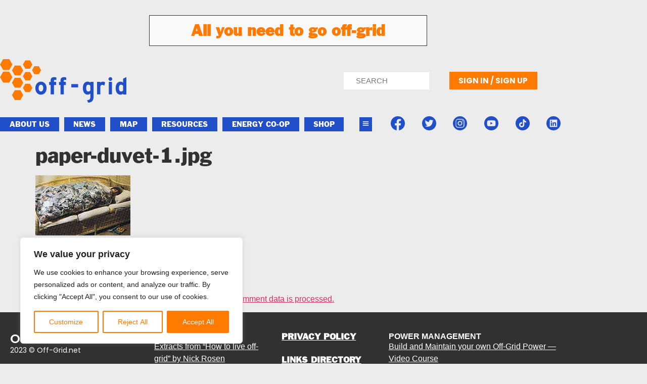

--- FILE ---
content_type: text/html; charset=utf-8
request_url: https://www.google.com/recaptcha/api2/anchor?ar=1&k=6Lck-iQoAAAAABGF3oRA4760-ZFqeoyT8bHHPZYb&co=aHR0cHM6Ly9vZmYtZ3JpZC5uZXQ6NDQz&hl=en&v=PoyoqOPhxBO7pBk68S4YbpHZ&size=invisible&anchor-ms=20000&execute-ms=30000&cb=lkp6g27tg3zf
body_size: 48793
content:
<!DOCTYPE HTML><html dir="ltr" lang="en"><head><meta http-equiv="Content-Type" content="text/html; charset=UTF-8">
<meta http-equiv="X-UA-Compatible" content="IE=edge">
<title>reCAPTCHA</title>
<style type="text/css">
/* cyrillic-ext */
@font-face {
  font-family: 'Roboto';
  font-style: normal;
  font-weight: 400;
  font-stretch: 100%;
  src: url(//fonts.gstatic.com/s/roboto/v48/KFO7CnqEu92Fr1ME7kSn66aGLdTylUAMa3GUBHMdazTgWw.woff2) format('woff2');
  unicode-range: U+0460-052F, U+1C80-1C8A, U+20B4, U+2DE0-2DFF, U+A640-A69F, U+FE2E-FE2F;
}
/* cyrillic */
@font-face {
  font-family: 'Roboto';
  font-style: normal;
  font-weight: 400;
  font-stretch: 100%;
  src: url(//fonts.gstatic.com/s/roboto/v48/KFO7CnqEu92Fr1ME7kSn66aGLdTylUAMa3iUBHMdazTgWw.woff2) format('woff2');
  unicode-range: U+0301, U+0400-045F, U+0490-0491, U+04B0-04B1, U+2116;
}
/* greek-ext */
@font-face {
  font-family: 'Roboto';
  font-style: normal;
  font-weight: 400;
  font-stretch: 100%;
  src: url(//fonts.gstatic.com/s/roboto/v48/KFO7CnqEu92Fr1ME7kSn66aGLdTylUAMa3CUBHMdazTgWw.woff2) format('woff2');
  unicode-range: U+1F00-1FFF;
}
/* greek */
@font-face {
  font-family: 'Roboto';
  font-style: normal;
  font-weight: 400;
  font-stretch: 100%;
  src: url(//fonts.gstatic.com/s/roboto/v48/KFO7CnqEu92Fr1ME7kSn66aGLdTylUAMa3-UBHMdazTgWw.woff2) format('woff2');
  unicode-range: U+0370-0377, U+037A-037F, U+0384-038A, U+038C, U+038E-03A1, U+03A3-03FF;
}
/* math */
@font-face {
  font-family: 'Roboto';
  font-style: normal;
  font-weight: 400;
  font-stretch: 100%;
  src: url(//fonts.gstatic.com/s/roboto/v48/KFO7CnqEu92Fr1ME7kSn66aGLdTylUAMawCUBHMdazTgWw.woff2) format('woff2');
  unicode-range: U+0302-0303, U+0305, U+0307-0308, U+0310, U+0312, U+0315, U+031A, U+0326-0327, U+032C, U+032F-0330, U+0332-0333, U+0338, U+033A, U+0346, U+034D, U+0391-03A1, U+03A3-03A9, U+03B1-03C9, U+03D1, U+03D5-03D6, U+03F0-03F1, U+03F4-03F5, U+2016-2017, U+2034-2038, U+203C, U+2040, U+2043, U+2047, U+2050, U+2057, U+205F, U+2070-2071, U+2074-208E, U+2090-209C, U+20D0-20DC, U+20E1, U+20E5-20EF, U+2100-2112, U+2114-2115, U+2117-2121, U+2123-214F, U+2190, U+2192, U+2194-21AE, U+21B0-21E5, U+21F1-21F2, U+21F4-2211, U+2213-2214, U+2216-22FF, U+2308-230B, U+2310, U+2319, U+231C-2321, U+2336-237A, U+237C, U+2395, U+239B-23B7, U+23D0, U+23DC-23E1, U+2474-2475, U+25AF, U+25B3, U+25B7, U+25BD, U+25C1, U+25CA, U+25CC, U+25FB, U+266D-266F, U+27C0-27FF, U+2900-2AFF, U+2B0E-2B11, U+2B30-2B4C, U+2BFE, U+3030, U+FF5B, U+FF5D, U+1D400-1D7FF, U+1EE00-1EEFF;
}
/* symbols */
@font-face {
  font-family: 'Roboto';
  font-style: normal;
  font-weight: 400;
  font-stretch: 100%;
  src: url(//fonts.gstatic.com/s/roboto/v48/KFO7CnqEu92Fr1ME7kSn66aGLdTylUAMaxKUBHMdazTgWw.woff2) format('woff2');
  unicode-range: U+0001-000C, U+000E-001F, U+007F-009F, U+20DD-20E0, U+20E2-20E4, U+2150-218F, U+2190, U+2192, U+2194-2199, U+21AF, U+21E6-21F0, U+21F3, U+2218-2219, U+2299, U+22C4-22C6, U+2300-243F, U+2440-244A, U+2460-24FF, U+25A0-27BF, U+2800-28FF, U+2921-2922, U+2981, U+29BF, U+29EB, U+2B00-2BFF, U+4DC0-4DFF, U+FFF9-FFFB, U+10140-1018E, U+10190-1019C, U+101A0, U+101D0-101FD, U+102E0-102FB, U+10E60-10E7E, U+1D2C0-1D2D3, U+1D2E0-1D37F, U+1F000-1F0FF, U+1F100-1F1AD, U+1F1E6-1F1FF, U+1F30D-1F30F, U+1F315, U+1F31C, U+1F31E, U+1F320-1F32C, U+1F336, U+1F378, U+1F37D, U+1F382, U+1F393-1F39F, U+1F3A7-1F3A8, U+1F3AC-1F3AF, U+1F3C2, U+1F3C4-1F3C6, U+1F3CA-1F3CE, U+1F3D4-1F3E0, U+1F3ED, U+1F3F1-1F3F3, U+1F3F5-1F3F7, U+1F408, U+1F415, U+1F41F, U+1F426, U+1F43F, U+1F441-1F442, U+1F444, U+1F446-1F449, U+1F44C-1F44E, U+1F453, U+1F46A, U+1F47D, U+1F4A3, U+1F4B0, U+1F4B3, U+1F4B9, U+1F4BB, U+1F4BF, U+1F4C8-1F4CB, U+1F4D6, U+1F4DA, U+1F4DF, U+1F4E3-1F4E6, U+1F4EA-1F4ED, U+1F4F7, U+1F4F9-1F4FB, U+1F4FD-1F4FE, U+1F503, U+1F507-1F50B, U+1F50D, U+1F512-1F513, U+1F53E-1F54A, U+1F54F-1F5FA, U+1F610, U+1F650-1F67F, U+1F687, U+1F68D, U+1F691, U+1F694, U+1F698, U+1F6AD, U+1F6B2, U+1F6B9-1F6BA, U+1F6BC, U+1F6C6-1F6CF, U+1F6D3-1F6D7, U+1F6E0-1F6EA, U+1F6F0-1F6F3, U+1F6F7-1F6FC, U+1F700-1F7FF, U+1F800-1F80B, U+1F810-1F847, U+1F850-1F859, U+1F860-1F887, U+1F890-1F8AD, U+1F8B0-1F8BB, U+1F8C0-1F8C1, U+1F900-1F90B, U+1F93B, U+1F946, U+1F984, U+1F996, U+1F9E9, U+1FA00-1FA6F, U+1FA70-1FA7C, U+1FA80-1FA89, U+1FA8F-1FAC6, U+1FACE-1FADC, U+1FADF-1FAE9, U+1FAF0-1FAF8, U+1FB00-1FBFF;
}
/* vietnamese */
@font-face {
  font-family: 'Roboto';
  font-style: normal;
  font-weight: 400;
  font-stretch: 100%;
  src: url(//fonts.gstatic.com/s/roboto/v48/KFO7CnqEu92Fr1ME7kSn66aGLdTylUAMa3OUBHMdazTgWw.woff2) format('woff2');
  unicode-range: U+0102-0103, U+0110-0111, U+0128-0129, U+0168-0169, U+01A0-01A1, U+01AF-01B0, U+0300-0301, U+0303-0304, U+0308-0309, U+0323, U+0329, U+1EA0-1EF9, U+20AB;
}
/* latin-ext */
@font-face {
  font-family: 'Roboto';
  font-style: normal;
  font-weight: 400;
  font-stretch: 100%;
  src: url(//fonts.gstatic.com/s/roboto/v48/KFO7CnqEu92Fr1ME7kSn66aGLdTylUAMa3KUBHMdazTgWw.woff2) format('woff2');
  unicode-range: U+0100-02BA, U+02BD-02C5, U+02C7-02CC, U+02CE-02D7, U+02DD-02FF, U+0304, U+0308, U+0329, U+1D00-1DBF, U+1E00-1E9F, U+1EF2-1EFF, U+2020, U+20A0-20AB, U+20AD-20C0, U+2113, U+2C60-2C7F, U+A720-A7FF;
}
/* latin */
@font-face {
  font-family: 'Roboto';
  font-style: normal;
  font-weight: 400;
  font-stretch: 100%;
  src: url(//fonts.gstatic.com/s/roboto/v48/KFO7CnqEu92Fr1ME7kSn66aGLdTylUAMa3yUBHMdazQ.woff2) format('woff2');
  unicode-range: U+0000-00FF, U+0131, U+0152-0153, U+02BB-02BC, U+02C6, U+02DA, U+02DC, U+0304, U+0308, U+0329, U+2000-206F, U+20AC, U+2122, U+2191, U+2193, U+2212, U+2215, U+FEFF, U+FFFD;
}
/* cyrillic-ext */
@font-face {
  font-family: 'Roboto';
  font-style: normal;
  font-weight: 500;
  font-stretch: 100%;
  src: url(//fonts.gstatic.com/s/roboto/v48/KFO7CnqEu92Fr1ME7kSn66aGLdTylUAMa3GUBHMdazTgWw.woff2) format('woff2');
  unicode-range: U+0460-052F, U+1C80-1C8A, U+20B4, U+2DE0-2DFF, U+A640-A69F, U+FE2E-FE2F;
}
/* cyrillic */
@font-face {
  font-family: 'Roboto';
  font-style: normal;
  font-weight: 500;
  font-stretch: 100%;
  src: url(//fonts.gstatic.com/s/roboto/v48/KFO7CnqEu92Fr1ME7kSn66aGLdTylUAMa3iUBHMdazTgWw.woff2) format('woff2');
  unicode-range: U+0301, U+0400-045F, U+0490-0491, U+04B0-04B1, U+2116;
}
/* greek-ext */
@font-face {
  font-family: 'Roboto';
  font-style: normal;
  font-weight: 500;
  font-stretch: 100%;
  src: url(//fonts.gstatic.com/s/roboto/v48/KFO7CnqEu92Fr1ME7kSn66aGLdTylUAMa3CUBHMdazTgWw.woff2) format('woff2');
  unicode-range: U+1F00-1FFF;
}
/* greek */
@font-face {
  font-family: 'Roboto';
  font-style: normal;
  font-weight: 500;
  font-stretch: 100%;
  src: url(//fonts.gstatic.com/s/roboto/v48/KFO7CnqEu92Fr1ME7kSn66aGLdTylUAMa3-UBHMdazTgWw.woff2) format('woff2');
  unicode-range: U+0370-0377, U+037A-037F, U+0384-038A, U+038C, U+038E-03A1, U+03A3-03FF;
}
/* math */
@font-face {
  font-family: 'Roboto';
  font-style: normal;
  font-weight: 500;
  font-stretch: 100%;
  src: url(//fonts.gstatic.com/s/roboto/v48/KFO7CnqEu92Fr1ME7kSn66aGLdTylUAMawCUBHMdazTgWw.woff2) format('woff2');
  unicode-range: U+0302-0303, U+0305, U+0307-0308, U+0310, U+0312, U+0315, U+031A, U+0326-0327, U+032C, U+032F-0330, U+0332-0333, U+0338, U+033A, U+0346, U+034D, U+0391-03A1, U+03A3-03A9, U+03B1-03C9, U+03D1, U+03D5-03D6, U+03F0-03F1, U+03F4-03F5, U+2016-2017, U+2034-2038, U+203C, U+2040, U+2043, U+2047, U+2050, U+2057, U+205F, U+2070-2071, U+2074-208E, U+2090-209C, U+20D0-20DC, U+20E1, U+20E5-20EF, U+2100-2112, U+2114-2115, U+2117-2121, U+2123-214F, U+2190, U+2192, U+2194-21AE, U+21B0-21E5, U+21F1-21F2, U+21F4-2211, U+2213-2214, U+2216-22FF, U+2308-230B, U+2310, U+2319, U+231C-2321, U+2336-237A, U+237C, U+2395, U+239B-23B7, U+23D0, U+23DC-23E1, U+2474-2475, U+25AF, U+25B3, U+25B7, U+25BD, U+25C1, U+25CA, U+25CC, U+25FB, U+266D-266F, U+27C0-27FF, U+2900-2AFF, U+2B0E-2B11, U+2B30-2B4C, U+2BFE, U+3030, U+FF5B, U+FF5D, U+1D400-1D7FF, U+1EE00-1EEFF;
}
/* symbols */
@font-face {
  font-family: 'Roboto';
  font-style: normal;
  font-weight: 500;
  font-stretch: 100%;
  src: url(//fonts.gstatic.com/s/roboto/v48/KFO7CnqEu92Fr1ME7kSn66aGLdTylUAMaxKUBHMdazTgWw.woff2) format('woff2');
  unicode-range: U+0001-000C, U+000E-001F, U+007F-009F, U+20DD-20E0, U+20E2-20E4, U+2150-218F, U+2190, U+2192, U+2194-2199, U+21AF, U+21E6-21F0, U+21F3, U+2218-2219, U+2299, U+22C4-22C6, U+2300-243F, U+2440-244A, U+2460-24FF, U+25A0-27BF, U+2800-28FF, U+2921-2922, U+2981, U+29BF, U+29EB, U+2B00-2BFF, U+4DC0-4DFF, U+FFF9-FFFB, U+10140-1018E, U+10190-1019C, U+101A0, U+101D0-101FD, U+102E0-102FB, U+10E60-10E7E, U+1D2C0-1D2D3, U+1D2E0-1D37F, U+1F000-1F0FF, U+1F100-1F1AD, U+1F1E6-1F1FF, U+1F30D-1F30F, U+1F315, U+1F31C, U+1F31E, U+1F320-1F32C, U+1F336, U+1F378, U+1F37D, U+1F382, U+1F393-1F39F, U+1F3A7-1F3A8, U+1F3AC-1F3AF, U+1F3C2, U+1F3C4-1F3C6, U+1F3CA-1F3CE, U+1F3D4-1F3E0, U+1F3ED, U+1F3F1-1F3F3, U+1F3F5-1F3F7, U+1F408, U+1F415, U+1F41F, U+1F426, U+1F43F, U+1F441-1F442, U+1F444, U+1F446-1F449, U+1F44C-1F44E, U+1F453, U+1F46A, U+1F47D, U+1F4A3, U+1F4B0, U+1F4B3, U+1F4B9, U+1F4BB, U+1F4BF, U+1F4C8-1F4CB, U+1F4D6, U+1F4DA, U+1F4DF, U+1F4E3-1F4E6, U+1F4EA-1F4ED, U+1F4F7, U+1F4F9-1F4FB, U+1F4FD-1F4FE, U+1F503, U+1F507-1F50B, U+1F50D, U+1F512-1F513, U+1F53E-1F54A, U+1F54F-1F5FA, U+1F610, U+1F650-1F67F, U+1F687, U+1F68D, U+1F691, U+1F694, U+1F698, U+1F6AD, U+1F6B2, U+1F6B9-1F6BA, U+1F6BC, U+1F6C6-1F6CF, U+1F6D3-1F6D7, U+1F6E0-1F6EA, U+1F6F0-1F6F3, U+1F6F7-1F6FC, U+1F700-1F7FF, U+1F800-1F80B, U+1F810-1F847, U+1F850-1F859, U+1F860-1F887, U+1F890-1F8AD, U+1F8B0-1F8BB, U+1F8C0-1F8C1, U+1F900-1F90B, U+1F93B, U+1F946, U+1F984, U+1F996, U+1F9E9, U+1FA00-1FA6F, U+1FA70-1FA7C, U+1FA80-1FA89, U+1FA8F-1FAC6, U+1FACE-1FADC, U+1FADF-1FAE9, U+1FAF0-1FAF8, U+1FB00-1FBFF;
}
/* vietnamese */
@font-face {
  font-family: 'Roboto';
  font-style: normal;
  font-weight: 500;
  font-stretch: 100%;
  src: url(//fonts.gstatic.com/s/roboto/v48/KFO7CnqEu92Fr1ME7kSn66aGLdTylUAMa3OUBHMdazTgWw.woff2) format('woff2');
  unicode-range: U+0102-0103, U+0110-0111, U+0128-0129, U+0168-0169, U+01A0-01A1, U+01AF-01B0, U+0300-0301, U+0303-0304, U+0308-0309, U+0323, U+0329, U+1EA0-1EF9, U+20AB;
}
/* latin-ext */
@font-face {
  font-family: 'Roboto';
  font-style: normal;
  font-weight: 500;
  font-stretch: 100%;
  src: url(//fonts.gstatic.com/s/roboto/v48/KFO7CnqEu92Fr1ME7kSn66aGLdTylUAMa3KUBHMdazTgWw.woff2) format('woff2');
  unicode-range: U+0100-02BA, U+02BD-02C5, U+02C7-02CC, U+02CE-02D7, U+02DD-02FF, U+0304, U+0308, U+0329, U+1D00-1DBF, U+1E00-1E9F, U+1EF2-1EFF, U+2020, U+20A0-20AB, U+20AD-20C0, U+2113, U+2C60-2C7F, U+A720-A7FF;
}
/* latin */
@font-face {
  font-family: 'Roboto';
  font-style: normal;
  font-weight: 500;
  font-stretch: 100%;
  src: url(//fonts.gstatic.com/s/roboto/v48/KFO7CnqEu92Fr1ME7kSn66aGLdTylUAMa3yUBHMdazQ.woff2) format('woff2');
  unicode-range: U+0000-00FF, U+0131, U+0152-0153, U+02BB-02BC, U+02C6, U+02DA, U+02DC, U+0304, U+0308, U+0329, U+2000-206F, U+20AC, U+2122, U+2191, U+2193, U+2212, U+2215, U+FEFF, U+FFFD;
}
/* cyrillic-ext */
@font-face {
  font-family: 'Roboto';
  font-style: normal;
  font-weight: 900;
  font-stretch: 100%;
  src: url(//fonts.gstatic.com/s/roboto/v48/KFO7CnqEu92Fr1ME7kSn66aGLdTylUAMa3GUBHMdazTgWw.woff2) format('woff2');
  unicode-range: U+0460-052F, U+1C80-1C8A, U+20B4, U+2DE0-2DFF, U+A640-A69F, U+FE2E-FE2F;
}
/* cyrillic */
@font-face {
  font-family: 'Roboto';
  font-style: normal;
  font-weight: 900;
  font-stretch: 100%;
  src: url(//fonts.gstatic.com/s/roboto/v48/KFO7CnqEu92Fr1ME7kSn66aGLdTylUAMa3iUBHMdazTgWw.woff2) format('woff2');
  unicode-range: U+0301, U+0400-045F, U+0490-0491, U+04B0-04B1, U+2116;
}
/* greek-ext */
@font-face {
  font-family: 'Roboto';
  font-style: normal;
  font-weight: 900;
  font-stretch: 100%;
  src: url(//fonts.gstatic.com/s/roboto/v48/KFO7CnqEu92Fr1ME7kSn66aGLdTylUAMa3CUBHMdazTgWw.woff2) format('woff2');
  unicode-range: U+1F00-1FFF;
}
/* greek */
@font-face {
  font-family: 'Roboto';
  font-style: normal;
  font-weight: 900;
  font-stretch: 100%;
  src: url(//fonts.gstatic.com/s/roboto/v48/KFO7CnqEu92Fr1ME7kSn66aGLdTylUAMa3-UBHMdazTgWw.woff2) format('woff2');
  unicode-range: U+0370-0377, U+037A-037F, U+0384-038A, U+038C, U+038E-03A1, U+03A3-03FF;
}
/* math */
@font-face {
  font-family: 'Roboto';
  font-style: normal;
  font-weight: 900;
  font-stretch: 100%;
  src: url(//fonts.gstatic.com/s/roboto/v48/KFO7CnqEu92Fr1ME7kSn66aGLdTylUAMawCUBHMdazTgWw.woff2) format('woff2');
  unicode-range: U+0302-0303, U+0305, U+0307-0308, U+0310, U+0312, U+0315, U+031A, U+0326-0327, U+032C, U+032F-0330, U+0332-0333, U+0338, U+033A, U+0346, U+034D, U+0391-03A1, U+03A3-03A9, U+03B1-03C9, U+03D1, U+03D5-03D6, U+03F0-03F1, U+03F4-03F5, U+2016-2017, U+2034-2038, U+203C, U+2040, U+2043, U+2047, U+2050, U+2057, U+205F, U+2070-2071, U+2074-208E, U+2090-209C, U+20D0-20DC, U+20E1, U+20E5-20EF, U+2100-2112, U+2114-2115, U+2117-2121, U+2123-214F, U+2190, U+2192, U+2194-21AE, U+21B0-21E5, U+21F1-21F2, U+21F4-2211, U+2213-2214, U+2216-22FF, U+2308-230B, U+2310, U+2319, U+231C-2321, U+2336-237A, U+237C, U+2395, U+239B-23B7, U+23D0, U+23DC-23E1, U+2474-2475, U+25AF, U+25B3, U+25B7, U+25BD, U+25C1, U+25CA, U+25CC, U+25FB, U+266D-266F, U+27C0-27FF, U+2900-2AFF, U+2B0E-2B11, U+2B30-2B4C, U+2BFE, U+3030, U+FF5B, U+FF5D, U+1D400-1D7FF, U+1EE00-1EEFF;
}
/* symbols */
@font-face {
  font-family: 'Roboto';
  font-style: normal;
  font-weight: 900;
  font-stretch: 100%;
  src: url(//fonts.gstatic.com/s/roboto/v48/KFO7CnqEu92Fr1ME7kSn66aGLdTylUAMaxKUBHMdazTgWw.woff2) format('woff2');
  unicode-range: U+0001-000C, U+000E-001F, U+007F-009F, U+20DD-20E0, U+20E2-20E4, U+2150-218F, U+2190, U+2192, U+2194-2199, U+21AF, U+21E6-21F0, U+21F3, U+2218-2219, U+2299, U+22C4-22C6, U+2300-243F, U+2440-244A, U+2460-24FF, U+25A0-27BF, U+2800-28FF, U+2921-2922, U+2981, U+29BF, U+29EB, U+2B00-2BFF, U+4DC0-4DFF, U+FFF9-FFFB, U+10140-1018E, U+10190-1019C, U+101A0, U+101D0-101FD, U+102E0-102FB, U+10E60-10E7E, U+1D2C0-1D2D3, U+1D2E0-1D37F, U+1F000-1F0FF, U+1F100-1F1AD, U+1F1E6-1F1FF, U+1F30D-1F30F, U+1F315, U+1F31C, U+1F31E, U+1F320-1F32C, U+1F336, U+1F378, U+1F37D, U+1F382, U+1F393-1F39F, U+1F3A7-1F3A8, U+1F3AC-1F3AF, U+1F3C2, U+1F3C4-1F3C6, U+1F3CA-1F3CE, U+1F3D4-1F3E0, U+1F3ED, U+1F3F1-1F3F3, U+1F3F5-1F3F7, U+1F408, U+1F415, U+1F41F, U+1F426, U+1F43F, U+1F441-1F442, U+1F444, U+1F446-1F449, U+1F44C-1F44E, U+1F453, U+1F46A, U+1F47D, U+1F4A3, U+1F4B0, U+1F4B3, U+1F4B9, U+1F4BB, U+1F4BF, U+1F4C8-1F4CB, U+1F4D6, U+1F4DA, U+1F4DF, U+1F4E3-1F4E6, U+1F4EA-1F4ED, U+1F4F7, U+1F4F9-1F4FB, U+1F4FD-1F4FE, U+1F503, U+1F507-1F50B, U+1F50D, U+1F512-1F513, U+1F53E-1F54A, U+1F54F-1F5FA, U+1F610, U+1F650-1F67F, U+1F687, U+1F68D, U+1F691, U+1F694, U+1F698, U+1F6AD, U+1F6B2, U+1F6B9-1F6BA, U+1F6BC, U+1F6C6-1F6CF, U+1F6D3-1F6D7, U+1F6E0-1F6EA, U+1F6F0-1F6F3, U+1F6F7-1F6FC, U+1F700-1F7FF, U+1F800-1F80B, U+1F810-1F847, U+1F850-1F859, U+1F860-1F887, U+1F890-1F8AD, U+1F8B0-1F8BB, U+1F8C0-1F8C1, U+1F900-1F90B, U+1F93B, U+1F946, U+1F984, U+1F996, U+1F9E9, U+1FA00-1FA6F, U+1FA70-1FA7C, U+1FA80-1FA89, U+1FA8F-1FAC6, U+1FACE-1FADC, U+1FADF-1FAE9, U+1FAF0-1FAF8, U+1FB00-1FBFF;
}
/* vietnamese */
@font-face {
  font-family: 'Roboto';
  font-style: normal;
  font-weight: 900;
  font-stretch: 100%;
  src: url(//fonts.gstatic.com/s/roboto/v48/KFO7CnqEu92Fr1ME7kSn66aGLdTylUAMa3OUBHMdazTgWw.woff2) format('woff2');
  unicode-range: U+0102-0103, U+0110-0111, U+0128-0129, U+0168-0169, U+01A0-01A1, U+01AF-01B0, U+0300-0301, U+0303-0304, U+0308-0309, U+0323, U+0329, U+1EA0-1EF9, U+20AB;
}
/* latin-ext */
@font-face {
  font-family: 'Roboto';
  font-style: normal;
  font-weight: 900;
  font-stretch: 100%;
  src: url(//fonts.gstatic.com/s/roboto/v48/KFO7CnqEu92Fr1ME7kSn66aGLdTylUAMa3KUBHMdazTgWw.woff2) format('woff2');
  unicode-range: U+0100-02BA, U+02BD-02C5, U+02C7-02CC, U+02CE-02D7, U+02DD-02FF, U+0304, U+0308, U+0329, U+1D00-1DBF, U+1E00-1E9F, U+1EF2-1EFF, U+2020, U+20A0-20AB, U+20AD-20C0, U+2113, U+2C60-2C7F, U+A720-A7FF;
}
/* latin */
@font-face {
  font-family: 'Roboto';
  font-style: normal;
  font-weight: 900;
  font-stretch: 100%;
  src: url(//fonts.gstatic.com/s/roboto/v48/KFO7CnqEu92Fr1ME7kSn66aGLdTylUAMa3yUBHMdazQ.woff2) format('woff2');
  unicode-range: U+0000-00FF, U+0131, U+0152-0153, U+02BB-02BC, U+02C6, U+02DA, U+02DC, U+0304, U+0308, U+0329, U+2000-206F, U+20AC, U+2122, U+2191, U+2193, U+2212, U+2215, U+FEFF, U+FFFD;
}

</style>
<link rel="stylesheet" type="text/css" href="https://www.gstatic.com/recaptcha/releases/PoyoqOPhxBO7pBk68S4YbpHZ/styles__ltr.css">
<script nonce="YLnB1mhVFvxGuciVORIswQ" type="text/javascript">window['__recaptcha_api'] = 'https://www.google.com/recaptcha/api2/';</script>
<script type="text/javascript" src="https://www.gstatic.com/recaptcha/releases/PoyoqOPhxBO7pBk68S4YbpHZ/recaptcha__en.js" nonce="YLnB1mhVFvxGuciVORIswQ">
      
    </script></head>
<body><div id="rc-anchor-alert" class="rc-anchor-alert"></div>
<input type="hidden" id="recaptcha-token" value="[base64]">
<script type="text/javascript" nonce="YLnB1mhVFvxGuciVORIswQ">
      recaptcha.anchor.Main.init("[\x22ainput\x22,[\x22bgdata\x22,\x22\x22,\[base64]/[base64]/MjU1Ong/[base64]/[base64]/[base64]/[base64]/[base64]/[base64]/[base64]/[base64]/[base64]/[base64]/[base64]/[base64]/[base64]/[base64]/[base64]\\u003d\x22,\[base64]\\u003d\x22,\x22G8KUw5twCcKBEcOdYgorw7DCqMKbw6LDhW7DmA/[base64]/DmCfDonkpw6bDjMKqw4/DhMKsw5TCuSAvw5UvaMK9KnTCsR/DnlQLwr46OHUtGsKswplyEEsQQVTCsA3Cj8KmJ8KSYWDCsjAPw5Faw6TCkXVTw5IvZwfCi8Krwq1ow7XCnsO0fVQ7wqLDssKKw45ONsO2w4h0w4DDqMO2wrY4w5Rcw4zCmsOfVwHDkhDCj8Oaf0lYwqVXJmDDiMKqI8Kqw6Nlw5t/w7HDj8KTw5pwwrfCq8Ohw7nCkUNaZxXCjcKkwo/DtERTw5hpwrfCsElkwrvCs0TDusK3w5NHw43DusOUwocScMOLK8OlwoDDnMKZwrVlcW4qw5hiw6XCtirCtQQVTQUwKnzCv8KJS8K1wp1vEcOHb8KaUzx5UcOkIDsVwoJsw5EOfcK5a8OUwrjCq1/[base64]/w5RCw5k7QsK3w6DCgWoxw6wGPirDjsK+w7xFw53DgsKXT8KxWyZ4PjtwWMOuwp/Ch8KQQQBsw4cfw47DoMOfw4Ezw7jDljM+w4HCkgHCnUXCiMKIwrkEwrLCh8Ofwr8Mw7/Dj8OJw5bDicOqQ8OMOXrDvXEBwp/ClcKjwo98wrDDv8Olw6IpJz7Dv8O8w7QzwrdwwrnCiBNHw4Egwo7DmXBzwoZUAE/ChsKEw40wL3wGwpfClMO0LVUOGcKsw640w7NqcApxRsOhwqcsFXtKGBkbwrtzc8OhwrN+wrcIw5PChsKWw45NNMKGX2zCqsOXw6DCi8K1w6xaPcOBaMOnwpXCtzdWKcKyw6vDusKZwpEpwrfDmGUHZsKJYGc3OcO/w58fQcOoc8OpBGfCpWhAF8KebAfDosOrMS7CosK2w6rDmcKXJ8OmwqPDomjCucOsw5zDojPDlnzDjsOVTMK0wp8wTCNiwrwkOzMiw7jCtMK+w7/Du8KnwrDDjcKewpEIRMOTw6rDmMONw4YJexvDrk4eMHEQw60Uw6RjwoHCvUzDizs8ACbDksO+D2HCuhvDncKGOCPCucK3w4fCnsKCAWl+EkwiBsORwp0CPD3CrVRow6PCmWpXw48KwrTDl8OMDsO5wp/[base64]/[base64]/[base64]/I2NgworDoMOcDcKmCMKWIXnDpsKGw7onfcKKAkheUcK4b8K4EADCgTHDk8ONwpTDi8OCUsOAwqXDg8K1w6zDn3U5w6Azw7soPCE+I1lfwp3DqSPClmTDmFHDqTXDiHTDtC3DmMO4w6cpEmbCnj1jJ8O0wrcqwpbDkcKfwo06w7k/KcOGM8KmwqBEDsKgwoHDpMKVwrJ8woJ/[base64]/CsKCwoJ5woUYwpPDoGDDrMOtJsKpR8KTe8Ovwosgw5oYdGc6MUd1wrwuw5U3w4YRZzHDj8KMccOHw5pywpvCjcKdw4PCrmJGwozCvsK+YsKAwpPCucKtKVXCkULDmMKAwqXDlsK2PcOKAwjCn8Knw4TDui/CnMO9HQvCv8KZWEUhw4cew4LDpU3CqkjDvsKww6weP0DDkF/[base64]/CjUPClF06ZXBjw4vDu8OTSBfDlsKYc3DCksK3EB/Dn1XCgkHDsyLDocKiw7siwrnCm0I2LUPDjcO0IcKEwqlTKUfDj8KxBRlDwoE/LCUbCRk7w5fCucO6w5Z8woDDh8OnNMOtOcKKKAbDusK3KsOjGMOkw5BjBhTCiMO6PMO1BMKuwrBpETRkwpvDilB8L8Oyw7fDpsKgwpptw4jCrzR5JhJmBMKdCMKew486wpdxQsKyQVdowp/CiU3DrTnChsK9w6jCi8KqwpIHw5ZCCcO+woDCscKdXmvCnzJSwqXDlnFEw50fYcOyEMKeEB8rwpl2ZMOMwpzCn8KNH8ODLMKAwq9ldVbCpMK7I8KaAsKbMGocwol8w6wBYsKkwp/CsMOGwrhjEMK9SjRVw4tFwpbDll7DucOAwoFtwofCt8KLLcK7XMKNQVFDw710LDPCi8KtA1VJw5nCtsKUdMOTCTrCllzCpRMIY8KoY8KjbcOvEMOJcsO+OsK2w57CkwjDpHDDt8KCb27Dv0PCtcKYVMKJwr/DlsO8w4Fhw57Co05MMXHCq8KNw7LDhCzClsKQwr8YDMOKDsOvDMKow5Row53DpEDDmnjCpF/DrQHCnBXDsMK9wo52w6fCn8OswphPwqhrwpY1woQlw5vDlMKvXEjDvHTCvyHCncOQVMO/[base64]/[base64]/Dt8KoaBrDlMK7PMObZsOFPQ1Fw53DikPDsEktw53CicO0wrkAMcK+Dyp0JMKcw5Y2wp/CvsO8AMKvXQh8wr3Dl13DvkgYKDjClsOsw4Bnw5B+wprCrlLCvcOLT8ONwqomGcO1KMK2w7/[base64]/NEwHBsOSw5XDnknCs20fACbDisK6I8OXworDgMOzw7LChMKAwpXCkR50w5wEI8OnYsOiw7XCvnMjwr8rZsKqCcOkw4/CmcO5wo1bGcKCwoEKJcKEWyFhw6XCi8ONwo7DuA4UDXdiSsKkwqjDuDlQw5MUVcOOwotKQMKJw5XDgmRgwqs2woBZw50Mwr/CtnnCpcKaHCnCjhzDvcOPGhnDvsKeVEDDucO0ZB07w7fCtyfDt8OcS8OBcj/Cp8OUw5LDjsOfw5/[base64]/DicK3w7nCkMK3BVXCoEfCjsKdei4qMXPDo8KFO8O+cy52NiozCFvDmsOVHndUCQltwr7DpH/DqsK1wo0ewr3Co2Vjwqoxwo9pXyrDksO5AcOWwqPCh8KkWcK4X8OmHgllMwNKCT51wqjCuXLDlVUFACPDgsKfFEfDqMKnYm7CjwV8acKKTynDgMKJwr/DqlkQfMKSfsOtwoITwoTCr8OZZhI+wqTDo8KywqsxWjbCncKywo17w4vChcORI8OOURlVwoDCpMOOw40nwoHCuXvDuxQxWcKDwoYYLEIKEMKXWsO6woXDusK4w6fDqMKdw7Fsw5/ChcOdGMOdIsOuQDvCoMOPwo1DwocPwrxZYQnCuHPChH51e8OsTnXDisKkMcKFTFzChMOBTMKjZ0nCvsOgUCjDiTrDuMOMD8KCERHDhcK8TzAJfDciRcOMH3gnwr9cS8Kvw5lLw47Ch20TwqrDl8Krw7HDssOeO8KveCgaBw0NVQ/DpsO9FRVSSMKZWV/CosK0w4bDqmY5w7HCmcKwYAgbwpQ0KcKRd8K5ei7DncK0w7gpCGXDgcOUL8KUwo8/w5XDsAbCoE3DuDMMwqIBwqTCicO6wrA6c3/DjsKTwpjCpjN+w6TCocK/AcKfw4TDihfDj8Kiwr7DtcKhwr7Do8OcwrbDlXHDssO1w61MPD0LwpbChsOEw4rDuQAjfxXCj2BOYcKcKMOow7TCiMKywrF3wppIScO0Ly7CsgfDgEbCmcKnI8OwwrtPasOkZMOCwpjCscKgOsKcS8Kkw5TDsUAqLMKTYz/CumDCrHLDoW53w5spPgnDpsKkwrbCvsKWfcKzW8KOPMKKPcKjEnsEw4AfRxEUwpLCv8KSJRnCs8O5OMOFwrh1wqIBBcKKwoXDhMKieMO5OgrCj8KeEx8QT2/CrAsLw7c4w6TDoMKAO8OeYcOxwpYLw6EvPA1XBDbCvMOrwoPDjMKzSEdGBMOwAyYXw55rHmxMGsOJXsOQLwDCrjLCqCl7wq/CknrDliTClVh3woNxXDM+IcKkScKxFwIEECkFQcK4wprCk2jDq8Ovw6LDvUjChcKMw4w8H3DCjsKqKsKQL25Xw6YhwrnCoMKjw5PCp8Kww6MOd8Kdw5A8ccKiOQd+YkXCgU7CoTfDh8KEwq7Cq8KQwoPCqVtdPsOZWRXDs8KCwrx2fUbDqFXDsX/CpsKLwpTDhMOww6l/GnTCtAnCiWlLIsKHwqnDjDvChnfDrEZzH8OwwqwLBSYuH8Kdwpsew4jCicOXwopOwoPCkQU4woDDvxnCg8KSw6tQTU/[base64]/DrS/[base64]/[base64]/w7LCp8KqdMK8w7vDj8KLZ3APJ8OaP8O5wqnCs3zDlMKvalzCj8OqUCHDicOEVgBpwptewpYWwpnCkwnDqMO+w4sBc8OIEsOzFcKfWsOoWcOaZsKLDsKywq0Wwo85wpxCwqdABcKNWRrDrcK+MQ1lWjEuX8OvRcKHQsKkwolQaFTClkrCuFzDn8Opw7t7RhbDtcK8wr/ClsOXw5HCncKNw75zcMKCOVQmwrrCkMOmWzLDrXpna8O1F0HDsMOMwrtHPMKNwptLw6bDrMOpLx4Nw5bCnMKUZ0w3w4vClwLDsBXCssOVDsOXLiEUw6DDvDzDjDfDqXZKwrdLOsO2wr7DhQ1iwqNhwpAHFcOxw54NQz/DvB3DscKhwpx6EMKVw69tw5h9wrtNw7JXw7sYw7zCl8KxJXnCj1pbwqovwpnDi07DnRZSw4tBwqxZw60ywpzDjzY5L8KcRcOpwqfCicOXw7d/wonDlcO0w53Doihzw6Ynw6/DtxPCvXLDgnrCt3/CksO0wqnDnsOWXC1swpkewovDqGTCt8KgwpjDshVJI0TDksOXSGwLIcKCeDcDwofDvSfDiMKsPE7Ci8OIA8Osw5TCk8OBw4nDosK/wqnDlmdDwrgnPsKow5Q4wrR7woPCuhzDgMOFaQ3CqcOLfirDssOWVV5tDcKSa8KNwovCv8Kww7PChlg4EQ3DpMK6wpA5wozDgHrCkcKIw4HDgcOywqMaw7DDgcK+ZyvCig0FFmLCuQpWw4RZN1DDvRDCvMKTenvDlMODwpM/DQNZCcO4O8KTw7jDmMKRwrbCo00oYHfCpMOZDcK6wo5ARXzCjMKUwrPCoQAwRh3DvcOEWsOfwrXCkixIwqpBwoDCtsO0d8Ozwp/Cpl7Clxwaw7PDiBpowpnDgcK3woLCjMK3T8OAwp3CmxbCnEnCgzJDw4PDlVfDqsK/[base64]/Dvgk5Q8OvBsOow5jDsMOfDgdVw43DjyDDhizCnytPHkEMLxbDp8OaIgwrwqnCrEfCiUjCicK2wqPDl8KRLmzCtAbDhyVjYyjClAfDhgjCusOzFxDDoMKXw6TDvXZ2w4tZw4nCixfCm8KpH8Orw5TDpcOIwojCnDBLw5fDjjh2w7rCiMOQwoHCmltcwpDCrn/[base64]/CrsKSw64hw7A3QFdiwo3DtxrDgMOuw59cwrN3asOsAMKvwoobw50vwr/DtDvDkMKVPSBrwo/[base64]/Ds8KzY8OUw7/CgQbCu3FSDsOWGsKKwpnDthzDp8K6wpvCrMKpwoELHHzCkMKbLEkENMO8wpUewqEPwo7Ct0sYwpskwo/CgVQ3SSIvP33DhMOCJMK1diA7w7lkRcKPwoZgYMKWwrYRw4DDgX8kY8K1GlRUKcOHckjCkHbCv8OLbBPCmwoUw6xgchZCw6vDglbDq2JxH0glw7bDkCkZwqh9wpJYw4dnPsKIw57Dr3vDusO1w5/Dt8OMw7N5IcKdwpUew7sJwoECIMOcM8Kvw7LDlcKKw7bDi0LCp8O6w4bDlMKBw6BcfnMWwqzCoUXDisKGZ2l7ZcORYApIw4LDjcO2w5nCjwpUwoQhw5tuwoPDvsKdB0Apw4/DisOxQMOOw41cAx/[base64]/DtEFQe3nChMKJewXDiCkHHEDDonIjwqlIF8KtfnLCoG5KwpQsw6jCmELDvMO9w5x5w7Vrw7AFZXDDn8Ojwp9aH1kAwrvCiRDCjcOZAsOTZMOxwqDChjB6OQM6bT/CgwXDmiLDixHCoUEyfD80R8KBIjnDmT7CkX3DvcOIw7vDtsK7ccO6wrUXMsO1OcOawo7CgnnCiBVJFMKtwpMhKGpneWYyHsOEfWvDq8O/w7g6w5gJwrVPOnDDuCvClcOUw4HCtlozw7nClUNww5jDsh7DhyILHRzDvMKhw4LCs8KawqBew5XDsR3DlMOXw5LCnDzCiV/CrcK2dQNORcOWwopPw7jDnBx7wo5xwrlfbsOfwrE7EibCu8Khw7B/[base64]/[base64]/[base64]/wpvCoMOGw6ckw5DDhsObwpcgZMKVYmLDlVEHCm3Dm1DCpsOiwqAUw6ZcPQxgwpjCkjlUV1EGU8OOw5/[base64]/wq01wrbDvcOLw7nDuF3CsMKgOMKYwqrDp8KUbsOCw44Qw44uwrZUKsKiwqJqwpI+MU3CvR3CpsOGT8KLwoXDnmzCt1UCWW/CvMOsw7bDu8KLw5XCvsORwprDiQrChlJiwr9Pw5LDqsKPwrnDv8OnwpHCig3DpcOmE0t7SRZDwqzDkzLDi8KKXsOTKMOCwoHCu8OHFMO1w4fCvlrDrsOBcsO2ExTDoxcwwp1/wr1RS8OrwobCmzwlwpd/TjFwwrnCk23DmcK1XMOuw4bCtzl3dQXDuWVucGzCugpzw70kMcO4wqN0MsK/wqUWwpcYOcKlKcKHw5DDlMKqw4UmDnvCn1/CuGY7BgFmw6Ydw5fCtMKfw5oibcOBw4zCqhjCnxzDoGDCsMK3wqpbw5DDuMOhbsOkZMKUwpYLwqU+cj/Dr8O4w6fCm8KKFjvDgsKmwrDDmg4Ww6wQw78Jw7dqInRhw77Dg8OSdSFrw4BMUCdQPsKLUcO0wrE0ZmPDpcOkdXTCpmAzLMOifXnCl8O8IMKIVT84dk/DsMOkeHpEw6/CjQTCiMOsFQTDuMKnUHFvw75awpEDw7Y3w55qHMOBLlrCiMKgO8OHC05Fwo3DtznCucOLw6p0w40tR8O3w5JOw7AOwp/[base64]/DjHTDm8Oof8OwdsKFJsKoK8OJwop+w7/[base64]/SAcOdnbCgsOVw7IDX8K7Tmknw4UnwqnDoMKpw5MHw50Dw6rDlcOZw6LDnMOXwpQ9eQ3DhHnDqy0Iw7dYw4dmw6jCmxsewqhcFMKIb8O2wprCnTJlUMKYNsOFwohAw7dGw6M1w5fDvBkuwoh3LBhULMO2RsOEwo3CrVAoVsOmGm5SYEpUEhMZw67CqsKJw5t7w4VyFxQ/RsKPw61Hw70swrHCoyF3w5DCtSc5wo/[base64]/w5hNXsOjcCBHw73ChcKGwpgtHHPDv0HCrTU5eiJgw4jCuMO9w5HCrsOuCMKUw7XDtRMwHMKbwp9cwq7CuMK1DhfCqMKkw4rCpQ5cw5nCh0pqwrIwJ8Kkw4MgCsOYVcKsB8O6GcOgw6/DoBjCtcOXcm8tPFvDqMKcQsKWC0Y7Xy4fw41Uw7UxdMOfwp9iWAw5FcOkT8Ouw5/DjwfCsMOjwpnCmwTCqjfDhcKdIMObwoIdXsOdAsKWaRTClsOWwrjDvD55w7jDisOabzDCosOlw5XChynCgMKyaVtvw4t9fcKKwpc2w57DlADDqAseUcOBwowCB8KNahXCtzxjwrTClMKie8OQwrbChg7CoMKsFjTDghTDn8OSTMKdB8K9w7LDhMKdOcK3wq/Dg8KWwp7Chh/DjMOCNWNpTHDCh0BWwqBCwoVvwpTCmFoNNsKPLcKoBcKowoQ6SsO4wrrCpMKyLCfDpcKVw5BAOMK/UGNrwrVMIsO3SRAfdFkOw6ElZxxkV8OtUcOzFMKiwpHDmcKqw51Aw6FqbMOFwqs5bVo7w4TDs1E+RsOSYhNRwqfDvcKswr99w7jChsOxT8Klw5TDjirCpcOfKcOlw5fDgmLCny/CjcKYwoAzw5/Cl3bDtsOTDcO3FDnCl8O/E8KXdMOrw583wqlfwrc/PVfCg2fDmXXCvsOOUkdNOHrClHdwwp8YTDzCosKlQAozHcKSw5Qww63Ct0rCq8KMw6cuwoDDl8Kow4k/[base64]/CnRfDrDEwf8OefsKZw5R5aWrCo8K3bcKxw4DCoi8Pw5/DqsOtcTJ8woEgVsO0w5xTw4zDoyvDuGvCn3XDoQV7w71hPRvCi0vDgcOww6VvbxTDocKlaDwGwq/ChsK4w4XDkkt8dcKDw7Jyw44TJcKXHMOVX8OqwoMYMcOcKsKzTMO2wq7CicKSXz8MdW5/P1hhwrk+w63DksKmZMKHeDXDn8OPUUU+XcOZIcOSw4bDtcKraAVkw5zCsBfCm1zCosOkwqTDkhVfw6AgKzjDhE3Dh8KNw7lELikECR3Dh3vDvQTCncKeScKsworCrzAiwpDCucK4d8KICcOawoZdGsObB38YDMKEw4FFdjE6HsOnw6wLJzpFwqDDs28/[base64]/DhAjDgsKwEnl1Tw1LZUbCujQzVAgMwojChcKpfcKyGFZKw7rDmFrChFfCu8O3wrbCsxIuNcOIwq0LRsKYUiHChUzCgMKdwr1bwpvCs2zCuMKNek8Nw5PDucOoR8OhJcOiwoDDs2DCqEgNfUTChcOHwpHDs8K0NiTDkcO5wrvCrEcaaTDCsMOHNcKYJ0/Dj8OFGsODFk7Dj8OfLcKKYxHDq8KXNMORw5APw65UwpbCq8OoB8KWw7oKw7dWXmHCtcOBbsKswojCmsKFwocnw6/Cv8O8P2oOwoDDi8OYwoJTw4rDkMKlwpgUwoLCrCfDt1tuHiFxw6kfwpnCnX3CrADCvkUScAskP8O0OMOWwrvCry7Dqg3ChsO8VHcZX8KBdC45w7k3WFtawrMbwoXCp8KBwrTDpMObVhpPw53Cl8ONwrNmCsKvGQzCh8Kmw50ZwpQ6ahLDtMODCzFyKx7Dkg/CmRsxw5Yuw54ZOcKMwqN/esOQwo0AcsO7w7sUJXUuNhBewq3CmxAZQXDCiFwJAMKRdR4tPF1yfwlIP8Oow4HDucK5w6V0w48LY8KiPcOvwopdwrPDp8O8KA4ALSfDn8Orw69aL8O3w6XCgFR/w7LDojnCpsKQCcKXw4xuGUEbeSJPwrUbewDDucKOI8OAWsKpRMKIwp7Do8OoeExTPhPCjsKIVlfCqlHDnko6w4BeCMO/wrB1w6bCkXpBw7HDvcKAwoJWHcKzwp/CgX/DisKmw7RoPjMFwpLCoMOIwp/CjBoHV0sUFinCj8KTwrXDosOewq5Ow6AFw6PChsOaw7NgeVnCqWvDoDFnUErDi8KXPMKZS3F0w7HDmE88TzLChcK+woBEPMOcQzFVOG5PwrR/wq7CpcOXw6nDqRYSw43Ct8KSw4/CtDEMRyFBw6jDum5Ewo4gEMK/AcOVXhB8w7/DgMOEcAJefwrCjcOAWxTDtMOoKhYzQV4kw4d2d1DDs8OyPMKKw75Ewo7DpcKzX1TCjkFwVhdwKcO4w7rDlQLDrcOHw44eCFBMwpk0G8KZQ8ObwodDU0gxR8Kgw7cjAHohCw/Do0DDv8OpCMOmw6Aqw4Z+RcORw48ZKcOrwr5cATPDj8KuAsOvw4LDgMOJwrfCginDl8OOw65kDcO5b8OSSizCqhjCvMKAFWDDjcK0OcK3OWzDiMOLYjsaw4vDjMK/IsOHGmjDoDjDsMKaw4TDgmExenZlwpkvwqlsw7DDoFvDv8Kyw6/DgjwiHQcdwr8PFS8ScDzCtsO5HcKYHGNPMDnDoMKBFR3Dk8KTeUzDisOVOMOrwqMgwqNAdj3CosKAwp/Ck8OSw6nDjsOLw4DCv8O+wqvCtMOGVsOIRxTDjijChMOuHcOjwrIhdilKSRPDkScHXHDCpTImw5UYYmtUL8KIwoTDoMOlwpLCnGnDsmXCo3p+H8OEecKvwrRdP2/[base64]/w57DvsOkw7d1eFdZwosvJMK2w4LDmj1twqjDnGXClxrCvMKWw7kMLcKYw4dNDjFYw4bDjFlBU2c7XsKNG8O/[base64]/CtMO/Ywghwos7JwvDhiZiwrnDjsO/[base64]/CscOSw6EYG1NwVknDk8KDKE7CgsKCw5LDucKAw7oBf8OPSVIBexPDsMKIwr41bSDCpsK2w5tTIjN4wpN0Nn/DuBPChGsRw6LDglDCpsKOMsOCw5I+wpQNBRsdYnZxw6vCrU5Jw5vCsl/CoSs1GBDCncKyMljDkMKtG8OmwpYww5rCmUd7w4MFw4tlwqLCo8OjKzzCgcO6w5zChyzDksO/[base64]/Ciw5/w6LCrcO7w5LDncO+FMKqFiUdwoFFN3zCkMOjwpFqw6/DvFfDmXfClMOUeMOhw70Cw5FUa2/[base64]/DrsKxY8KgeMO1Zw9Qw7EYQSMaZMOMcQd6Ti7DqMKyw6IjX1JZAcO0w5jCsSEvPD5rWsKyw5/CpsK1wq/ChcKTVcOnw5PCnsOIc0bCgcOOw7/CgMKpwo1YcsOMwprCpkXDojzClsO0w77DnGvDhVkeIEQ+w4EaJcOsB8KKw6ENw6U5wpXDv8Oew74Pw6DDj04rwqQQZMKAOSnDgTh/wrtEwoBtEQHDnyw+wrIzQcOPwpcpTsORwrsHw6QNMcKRXHIpC8K0MsKdV04Gw695RVvDk8OSBcKswrjDtCDDuX/[base64]/DnUfCtMO4ZcKMw7QGVsKHKDHDvcOPw7HDskTDrnvDh2gywrfCjlnDhsKVfcKRfGF5A1nChMKKwqhIw6h5w7dqw7PDp8KOXMK3LcKzwq1gLwh+fsOQdF85woUEGEonwocqwqJsUDEfBQwPwrjDuz7Dt3bDucOgw6g/w4LCuxHDhcOiF3TDuE4Pwq/Crj1uRD3DmQQTw6fDtkUjwonCocOSw67DsxnDvxLCrlJkSxUbw5bCrRw9wo7ChMOgwoTDrnohwqA3KC/CiGxGwrrDn8OUAhfDjcOGQgXCrQjCksONwqLCp8O0wqzDvcOdWWDCgMKeMyU2K8K/[base64]/[base64]/woHChsOFwqU/[base64]/w5bDonZ5wrbCrThvw6cPw7FIJcOcw6xbP8KNBcKwwpkHCsKzOXbCgQLClcKKw74QLsObwpzDr1DDtsOGc8OUaMOFwop4LxcOw6RfwpLChsK7wpZ+wrBcDkU6ezrCnMKnT8Kpw4XCt8Oow7d9wplUE8KvCSTDocKBw7/DtMOzwqIGJcOBQjbCisKhwpbDp2ogHsKfIizDmnjCp8KsB2U9woRPEsOxwrXCjUB3AVxAwr/CqSvDt8Knw5bCkTnCusObDA7Dq3cyw5gHw7rDjlTCtcOVw5nChsOPTV4hUMOgdkNpw7/DtsOjYQYmw6wLwrnChsKAf1NvC8OUwrAkJMKDHCQhw5rClcKbwpByR8OGY8KewqoSw7IZQMOmw64Zw7zCtcKlMknCqcK8w6Rgw5Zuw5jDvsKfJEoYLMOTB8KwGHXDpSLDkMKLwrcYwq05woXCp2QAd2nCjcKawqTDpMKcw5PCqgIYHkYcw6kHw6/CsWlyCVvCiVfDosOQw6rDjCvCuMOCF3jDlsKNQhvCjcObw6YGZMOzw7LCgR3CpMOQb8KWfsOYw4bDqlHCl8ORSMOxw5zDmy9/w5JOVcOWwqTCgkIlwqVlwr/[base64]/CqcK+LcKrw4wMVcKZw77CiWrCrRhpBw9NNcKrwqgMw5wtOmMQw6PDjXHCvMOAaMOpXzXCs8Kow7EFwpQaQsOpcnTClGHDr8Oywo9MHcO5dHgLw4fCg8O0w5pYw43DqcK/csOMHBNzwq9uIlBewpB1wrLCkwbDn3LClsKdwqDCo8OEeirDnMKweU1zw6TCihYMwrw/bjFqw4vDmsKNw4jDgsKicMKwwoPCn8OfdMOkU8OJRMO+w6kHbcODb8OMJcOMQHjCr1nDklvChMO5FSHCisKHP0/DhcOzO8KnacKgR8O8wqbCmWjCu8OKwoRJC8K4TMKCREwHJcOtwoTCh8Ojw6cjwo7DnwHCtMO/MAHDlcKyVWdCwrHCmsK1wo4Vw4fCrwrCu8KNwrx8wrDDrsKRD8K7wowdcBkjM1/DuMKlI8KWwrjCkmbDo8Kxw7nDo8KiwrbDiSMjITnDjFLCvGlaOQtcwo4IV8KcD39/w7XCnT3DgXjClMK/OMKQwr0DX8Ocw5DCiGfDuBoDw7fCpMK3Z3MPwqLCs39pPcKEAm7DjcObH8OLwq0rwqImwqQ9w63DhjLDmsK7w4Riw7rCkcKuw5R+c2rCkCrCjsKaw69pw4vCjV/Ct8Ojwo/[base64]/Ctm5uwoHDosKGwqjDp8KZaj9UCSF0FVE2ZnTCvMObPCwjwojCmy3DksOmC1BKw4wFwrtDwp7Cs8Kgw59FJXxtCcKdRTs3w7UnW8KYBjfCtMOpw71gwrnDvMOxR8KRwpvCinTClU9IwrTDusO3w5nDjA/[base64]/[base64]/ClggQwrVpwqvCqsOzFT7CpzJ3IMOlwoRvw7cSw4PCoATCo8KLw4BiRUBbwos0w4J4wo4kM3QswoPCssKAE8OMw4PCtWYXwok1RS1Hw4vCnMKUw41Nw77DuAwJw5XDhwhVZ8OwZsOQw5fCg3cGwoTDkxdPKFLCmi9QwoMlw6PCtzR/[base64]/[base64]/d0BRChPCohHDhl5Sw6vDiwx+HMKmw4MTwpDCjgLChyXDpMKnwpFHdlQgZsO9ZjrCgsO2LAPDn8Obw7IKwp4AG8O6w7ZnR8OXSgNnXsOiwpvDqz1Ew7rCmjHDjWfCqX/DqMKywpU+w7rDrRnDvARLw7A+wqzDpsOhw60sWEnCksKqXidsY19Qwr5CFFnCmcO4ecKxAX9OwoR+wpFVJsOTacO/[base64]/DigHDpnl/bUbDly4HW8KawpLDqsOyW1TCjlZgwrA3w5NzwrDCmg8wfljDkcOvw5U6wpDDv8KXw5lBUX5ZwonCvcODwq3DtsK8woQnQMKDw6nDs8OwS8O7IcKdEj1ZfsKZw6jCgxQlwpbDvUARw55Ew5PDnQROaMKlKcKUXcOQbsO+w7M+I8OALz7DqcK/HMKHw7VbWE/DtMKTw6DDrgXDsXMGXmZzP1MGwo3Dh2LCqRfDqMOTIWjDoiXDs3rCmj3ChsKNw7sjw6IGVGghwq/ClHMbw4LDjcOzw57DgUAAw53DtzYAZkFNw45wQsOswpnCsW7CnnTDg8O4w6Uuwq12V8OFw5zCsmYewr1fYH03wotiL14yRW9bwpcseMODFMKLIVUUQsKHcDXClFfCgC7CkMKXwozCtcKtwoZHwoUWQcO/SsKjPxl6wpFwwpQQNDrDk8K4J0hWw4rDiFHCszPCvHXCmhbDpcOtw4Bswol9w5FhKDfCqGfCgxnCqsOWaAdHaMOSfX0hQGPDu3sWMS/CjTpnOMOywo4PIWcOSBDCocKQQ0ohwoLDt1bCh8KUw6I+VUzDocO0ZHjCpCNFTcOBFjEHw53DtDTDrMO2w5EJwr1IesK6a3rDrcOvwpxTTADDs8OTc1TDksK8XsK0wojDnxx6wofDpFtpw5QAL8O3LUTCk2/DgTXCpMORP8O4wrt7ZsOnH8KaIsOiNcOfWHzCkmZGXsKaP8KgRFJxw5LDpsOGwphJLcOjSXTDqsOmw4/ClXALb8Oewo5Mw58sw4DCrTsAMcK2wq11AcOKwrNBexpCw7/DscKEDcKJwq/DlsKHK8KgAB/[base64]/[base64]/DrcKVQRIZwpLCtT9pw55wK28HwpTCsCvDuGbDj8OOZyrCpMOEXmlCVQAQwpYuKDIWe8K5cmFKDXQHMRxCAMOYdsOfDMKGLMKew68sPsOqDcOwVW/DtcORCyrCsjLDjsO+c8Ood0tsQ8KJbCXCosO/TsKnw7BkZsOuSkfCqXwzGsKvwr7DrUvDpsKiEnI5Cw3CpwJQw5ZAUMK1w6jDmQ53wp8qwpjDlADDqG/[base64]/Dm8OZw6/DssOIJcOlOR/Dk8KrEMOnbwPDlMKCwqdqwpnDhsORw6PDgBfCqVfDkcKKdwHDilzDj056wpLCusO0w4Q2wqzCtsK0FcKXwo/CvsKqwpV+WcKDw4LDqxrDtQLDlwzDljvDmMOATsOdwqbDu8OHwq/[base64]/B8O5w4NmBcKHwobCm8K3wrB4w5fDqcOlwrLDuMOnf8OUUSrDn8ONw7PCqwbCvGvDksK4w6HDiRh4wo4Kw5p/w6bDo8K2dStEYD3CtMK7Fx3DgcKrwpzDhT9uw53Cjw7DqsK0wqjDhUfCuC0mBHwpwpLDmhDCjk15esOtwqo2Hw/DlRc6RsKMw6XCjHd4w4XCkcObdB/CsV/[base64]/CqSpAwpZuw6rClhbDiRc3AsKDacKPwqBSw7VUHAfCujRGwocWI8KLMxFsw74iw69zwrdvw7rDrMO4w4LDpcKkw7Qkw49Zw4zDlMK1eALCuMOAbMOYw6hoccKnfD0aw4YBw5jCg8KvBSZGwpB2w77DhWJZwqNrEDR/[base64]/CqMOBwqPDhMOyS0fDlsO2w5PDpBHChMKgCmTClHgsw6fChMOvw4MaKsO3w6nCkUh/[base64]/[base64]/DrX3ClMODw7cNfEMuw6wZwrvCtATChQDDgGIfccOvRsO+w4BwHMK5w6JNWlTDpmlxwqbCsh/Dnn9yTRXDiMKGSsO/IcOmw5ASw4ZfPMOZN1EAwqzDvsOaw4fDsMKAE0oeDsKjQMKJw7vDjcOkNcKjecKkwpNeNMOMXcOMQsO1ZMOTTMOAwrrCrRRCw6B/[base64]/CnxnCrWfCgVALw7olwqIMw4xYwoPDmDsLw5dQw5fCgcOBB8K6w6wgacKCw7/DgEvCpWJ6Y1dfA8OVf1HCocKLw4x3f37CjcKSD8OAOB9cwoVZZ1dpPzgfwrlkDUo5w4YIw78CRsONw7VFecKGwp/Djw5jZcKXw7/CrcOhSsK0UMOyLw3DicOmwrtxw6FJwpMiZsOIw7M9w6zCo8OYScKsNU7DocK4w4nCm8KLMcOmBMOaw65Ewrczd2svwrzDmsOZwqXCuznDsMOhw7taw4TDsG/[base64]/[base64]/CjCjDucOqR8K5wqE7wocow5FFfcOKwrPDpw44MMKAe3TDgBfDlcO0bULDqj1iY3hBe8OYBjENwqwQwp7Doyl9wr7DvcODw4DCuhpgAMKuwq7CicKOwrNJw7tZIFttTwbCm1rDoDPDoiHCtMKSMsO/worDr2jCkEIvw6tkK8OhP3zCnsKiw4LDjsKqdcKYBhVawpInwqF+w6Bow4MkTsKAVAw4N2x4aMOJSnXCr8KWw7RvwpLDmDdEw6MGwqcPwp1zEkpsP10dK8O0cCPCo3DCocOuQ25two/DmcO+w5M1w6nDnAsnUgwRw4/CrMKeUMOYHsKEw45JTlbCuDHClWtrwpxzPsKuw7LDscKCJcKVb1bDsMOwfsOlJcKzG2LDtcOTwrrCvSDDlVZmw4wYPsK2w4Q0wrLClsOlNT/[base64]/KCdgw4fDrsOzwrHDl8OMf8O/a3JWw6khw7kmw4/Ds8OQwoNLKWzCocKQw4tjfWkVw5smb8KBaRfCoFR1QU0ow69qRcOGQsKLwrVSw5pDEMKZby91wpwnwo3DjsKeXWg7w6LCm8K3woDDucONZmnDkiFsw7TDjAZdRcOXFg48cGHCnT/Djhk6w6QOKAV1wqRNF8OEdB8/w4PDvinDusOuw4RpwpPDnsOowpPCqB09FsKhwpDCgMK5eMKwWAXClArDizLDpcOSWsKww7gBwpfDkBgYwpVVwqrCtUQow5LDp0XCrcODwqHDi8KwIMO/WUxtw7XDizo/HMK4wocEw7R8w4hQPTFrUcOxw5ptPTFEw75Tw6jDqlcrOMOCaxMsFCzCnUHDjAtcwrVRw6PDtMOgD8KwWFFwW8OneMOEwoUbwr9PDB7DrAFUI8K3SWDCmjbDnsOowqlrccKwTcOewrhJwpUzw4nDjS5/w7g7wrRRY8O+LVcJw6jClcK1Bg7Dj8Obw7pSwrd2wqQ6axnDuXjDu3/Dq0EiaStwVcO5DMK/w7UqDyfDk8O1w4TDscKBHH7ClDLChcOALsOSeCzCgMKjw48uw4Mjw6/DuE8Pw7PCvRfCuMKKwop2GD9Vw6czw63DhcKQITDDhQLDqcK5RcO7DE4LwoTCoxrCnQhca8OmwqQNQsOyIw9Vw5wqI8OUbMK7JsOAMW1nwpoWwqjCqMO+wrrDgcK9wrUZw5TCssKKGMOdOsOSO3vDoX7DjjnDiX54woXCksOyw6Uew6vCo8KIf8KTwps0w4nDjcKpw7/DscOZwqnDnm3DjQ/Dj15XIsKbAsOFRy5Rwo9iwqdvwqfDhMOJBGPDg1BhE8KqOwHDiEI3BMOcwrfCj8Okwp/[base64]/Ci8KAwoHDlBrDig0fw7QvIFHDtkYSw6nCtxDCmRHCu8KcwoTCm8ODU8OHw7llw4UBZyYoZ1VowpJcw7/CkATDlcOhw5DDo8KIwpLDqcOGKHFiSDcgKx1JLlPDnMKDwqUjw4BzFMKpYcOEw7PCrMO5BMOfw6zCl20CFMKbBCvDlgN/w6DCtFvCrCNrEcOuw70WwqzCqF04aD3DosKnwpQDKMKFwqfDncKcB8K7wp8CX0rCg1TDmkFJw6TCpAZRQ8OZRVvDrwUYwqddJcOgYMKMOsKeBlsDwrdpwrBxw7cHwoBJw5nDqysNd2oVYsK5w7xELcOjw5rDu8OaCMKPw4LDhGZiIcOVbcO/d1PCkANUwoFSw7/CpGVRERVnw6TCglN6wptkG8OdB8OkCCcOOi1qwqbCvHl4wrPCs2zCu3HCpsKnU3TCo2BZBsOWw7xww5MaG8OMEVcgYsOtYcKowr1fwpMfYQ0PX8Oow6PCq8OFfsKFNB/DvsK8LcK4w4PDrsO7w7Q9w7DDv8K5woViAjI/wpnDuMK9aC/Ds8OEc8KwwrcQeA\\u003d\\u003d\x22],null,[\x22conf\x22,null,\x226Lck-iQoAAAAABGF3oRA4760-ZFqeoyT8bHHPZYb\x22,0,null,null,null,1,[21,125,63,73,95,87,41,43,42,83,102,105,109,121],[1017145,913],0,null,null,null,null,0,null,0,null,700,1,null,0,\[base64]/76lBhnEnQkZnOKMAhk\\u003d\x22,0,1,null,null,1,null,0,0,null,null,null,0],\x22https://off-grid.net:443\x22,null,[3,1,1],null,null,null,1,3600,[\x22https://www.google.com/intl/en/policies/privacy/\x22,\x22https://www.google.com/intl/en/policies/terms/\x22],\x222Z4JQymofTgpRVL8IeQPt08+CTBn1Tuia/1mQnUDbSo\\u003d\x22,1,0,null,1,1768870932008,0,0,[150,93,43],null,[228,30,138],\x22RC-eaqaPDmuW2xMrw\x22,null,null,null,null,null,\x220dAFcWeA6rFtTcY6C3HwNa3qoWzAwlAof_48ION2UAH-m7tPfuuqPZE-fxwJUzFjiX5qPZKTtIi4uugxFvQH1Q3Zd5LRJ546H9Lg\x22,1768953732018]");
    </script></body></html>